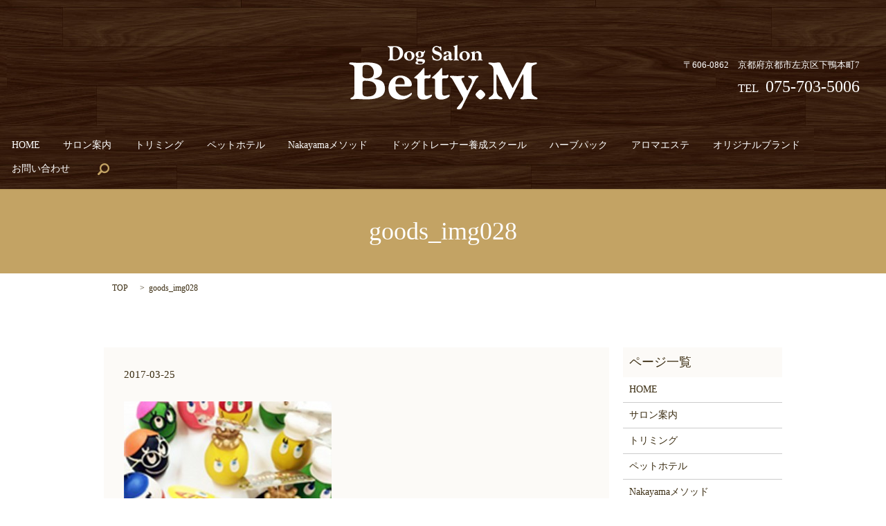

--- FILE ---
content_type: text/html; charset=UTF-8
request_url: https://www.betty-m.info/goods_img028
body_size: 3445
content:

<!DOCTYPE HTML>
<html lang="ja" prefix="og: http://ogp.me/ns#">
<head>
  <meta charset="utf-8">
  <meta http-equiv="X-UA-Compatible" content="IE=edge,chrome=1">
  <meta name="viewport" content="width=device-width, initial-scale=1">
  <title>&raquo; goods_img028</title>
  <link rel='stylesheet' id='contact-form-7-css'  href='https://www.betty-m.info/wp-content/plugins/contact-form-7/includes/css/styles.css?ver=4.4.2' type='text/css' media='all' />
<script type='text/javascript' src='https://www.betty-m.info/wp-content/themes/betty-m.info/assets/js/vendor/jquery.min.js?ver=4.4.33'></script>
<link rel='shortlink' href='https://www.betty-m.info/?p=107' />
  <link rel="stylesheet" href="https://www.betty-m.info/wp-content/themes/betty-m.info/assets/css/main.css?1768949879">
  <script src="https://www.betty-m.info/wp-content/themes/betty-m.info/assets/js/vendor/respond.min.js"></script>

  <!-- facebook -->
  <script>(function(d, s, id) {
    var js, fjs = d.getElementsByTagName(s)[0];
    if (d.getElementById(id)) return;
    js = d.createElement(s); js.id = id;
    js.src = "//connect.facebook.net/ja_JP/sdk.js#xfbml=1&version=v2.0";
    fjs.parentNode.insertBefore(js, fjs);
  }(document, 'script', 'facebook-jssdk'));</script>

</head>
<body class="scrollTop">

  <header>
    <section class="primary_header">
      <div class="row">
                <div class="title">
                      <a href="https://www.betty-m.info/">
              <object type="image/svg+xml" data="/wp-content/uploads/logo.svg" alt="Ｄｏｇｓａｌｏｎ　Ｂｅｔｔｙ．Ｍ"></object>
            </a>
                  </div>
          <div class="hdr_info">
            <p>〒606-0862　京都府京都市左京区下鴨本町7</p>
            <p>TEL<span>075-703-5006</span></p>
          </div>
        <nav class="global_nav"><ul><li><a href="https://www.betty-m.info/">HOME</a></li>
<li><a href="https://www.betty-m.info/salon">サロン案内</a></li>
<li><a href="https://www.betty-m.info/trimming">トリミング</a></li>
<li><a href="https://www.betty-m.info/pet_hotel">ペットホテル</a></li>
<li><a href="https://www.betty-m.info/training">Nakayamaメソッド</a></li>
<li><a href="https://www.betty-m.info/dog-trainer">ドッグトレーナー養成スクール</a></li>
<li><a href="https://www.betty-m.info/herb_pack">ハーブパック</a></li>
<li><a href="https://www.betty-m.info/aesthetic">アロマエステ</a></li>
<li><a href="https://www.betty-m.info/goods">オリジナルブランド</a></li>
<li><a href="https://www.betty-m.info/contact">お問い合わせ</a></li>

              <li class="gnav_search">
                <a href="#">search</a>
  <div class="epress_search">
    <form method="get" action="https://www.betty-m.info/">
      <input type="text" placeholder="" class="text" name="s" autocomplete="off" value="">
      <input type="submit" value="Search" class="submit">
    </form>
  </div>
  </li>
            </ul>
            <div class="menu_icon">
              <a href="#menu"><span>メニュー開閉</span></a>
            </div></nav>      </div>
    </section>
  </header>

  <main>
              <h1 class="wow" style="";>
      goods_img028            </h1>

    
    <section class="bread_wrap">
      <div class="container gutters">
        <div class="row bread">
              <ul class="col span_12">
      <li><a href="https://www.betty-m.info">TOP</a></li>

          
    
      <li>goods_img028</li>
    </ul>
          </div>
      </div>
    </section>
        <section>
      <div class="container gutters">
        <div class="row">
          <div class="col span_9 column_main">
                  <article class="row article_detail">
      <div class="article_date">
        <p>2017-03-25</p>
      </div>
      <div class="row">
              <div class="col span_12">
          <p class="attachment"><a href='/wp-content/uploads/goods_img028.jpg'><img width="300" height="200" src="/wp-content/uploads/goods_img028-300x200.jpg" class="attachment-medium size-medium" alt="goods_img028" srcset="https://www.betty-m.info/wp-content/uploads/goods_img028-300x200.jpg 300w, https://www.betty-m.info/wp-content/uploads/goods_img028-768x512.jpg 768w, https://www.betty-m.info/wp-content/uploads/goods_img028.jpg 800w" sizes="(max-width: 300px) 100vw, 300px" /></a></p>
        </div>
            </div>
      <div class='epress_social'>
                <div class="epress_social_google_plus_one">
          <g:plusone size="medium" annotation="none" href="https://www.betty-m.info/goods_img028" ></g:plusone>
        </div>
        <div class="epress_social_twitter">
          <a href="https://twitter.com/share" class="twitter-share-button"{count} data-url="https://www.betty-m.info/goods_img028" data-text="goods_img028">Tweet</a>
        </div>
        <div class="epress_social_facebook_like">
          <div id="fb-root"></div>
          <div class="fb-like" data-href="https://www.betty-m.info/goods_img028" data-layout="button_count" data-action="like" data-width="100" data-share="false" data-show_faces="false"></div>
        </div>
      </div>
    </article>

    <div class='epress_pager'>
      <div class="epress_pager_prev">
        <a href="https://www.betty-m.info/goods_img028" rel="prev">goods_img028</a>      </div>
      <div class="epress_pager_next">
              </div>
    </div>
                </div>
          <div class="col span_3 column_sub">
            <div class="sidebar">
    <div class="widget_wrap"><p class="widget_header">ページ一覧</p>		<ul>
			<li class="page_item page-item-9"><a href="https://www.betty-m.info/">HOME</a></li>
<li class="page_item page-item-19"><a href="https://www.betty-m.info/salon">サロン案内</a></li>
<li class="page_item page-item-23"><a href="https://www.betty-m.info/trimming">トリミング</a></li>
<li class="page_item page-item-17"><a href="https://www.betty-m.info/pet_hotel">ペットホテル</a></li>
<li class="page_item page-item-21"><a href="https://www.betty-m.info/training">Nakayamaメソッド</a></li>
<li class="page_item page-item-11"><a href="https://www.betty-m.info/aesthetic">アロマエステ</a></li>
<li class="page_item page-item-15"><a href="https://www.betty-m.info/herb_pack">ハーブパック・炭酸泉</a></li>
<li class="page_item page-item-13"><a href="https://www.betty-m.info/goods">オリジナルブランド</a></li>
<li class="page_item page-item-624"><a href="https://www.betty-m.info/kyoto_kanko">京都　観光名所のご案内</a></li>
<li class="page_item page-item-680"><a href="https://www.betty-m.info/dog-trainer">ドッグトレーナー養成スクール</a></li>
<li class="page_item page-item-8"><a href="https://www.betty-m.info/sitemap">サイトマップ</a></li>
<li class="page_item page-item-7"><a href="https://www.betty-m.info/contact">お問い合わせ</a></li>
<li class="page_item page-item-5"><a href="https://www.betty-m.info/policy">プライバシーポリシー</a></li>
		</ul>
		</div><div class="widget_wrap"><p class="widget_header">カテゴリー</p>		<ul>
	<li class="cat-item cat-item-2"><a href="https://www.betty-m.info/category/news" >お知らせ</a>
</li>
	<li class="cat-item cat-item-8"><a href="https://www.betty-m.info/category/media" >メディア掲載情報</a>
</li>
		</ul>
</div>		<div class="widget_wrap">		<p class="widget_header">最近の投稿</p>		<ul>
					<li>
				<a href="https://www.betty-m.info/news/1329">【シェパードのニィナちゃん】関西テレビのマルコポロリに出演。</a>
						</li>
					<li>
				<a href="https://www.betty-m.info/news/1023"><a href="https://www.betty-m.info/goods">オリジナルブランドの新作ドッグウェア販売開始！！（写真は随時公開）</a></a>
						</li>
					<li>
				<a href="https://www.betty-m.info/news/1221"><a href="https://ameblo.jp/betty-m77/entry-12530420208.html">インテリア雑貨取り扱い始めました。</a></a>
						</li>
					<li>
				<a href="https://www.betty-m.info/news/1021"><a href="https://www.betty-m.info/training">プライベートレッスン／しつけ教室【Nakayamaメソッド】　お気軽にお問い合わせください。</a></a>
						</li>
					<li>
				<a href="https://www.betty-m.info/news/696"><a href="https://www.betty-m.info/dog-trainer">ドッグトレーナー養成スクール　募集開始しました。</a></a>
						</li>
				</ul>
		</div>		<div class="widget_wrap"><p class="widget_header">アーカイブ</p>		<ul>
			<li><a href='https://www.betty-m.info/date/2020/03'>2020年3月</a></li>
	<li><a href='https://www.betty-m.info/date/2019/10'>2019年10月</a></li>
	<li><a href='https://www.betty-m.info/date/2019/09'>2019年9月</a></li>
	<li><a href='https://www.betty-m.info/date/2019/06'>2019年6月</a></li>
	<li><a href='https://www.betty-m.info/date/2018/11'>2018年11月</a></li>
	<li><a href='https://www.betty-m.info/date/2016/11'>2016年11月</a></li>
	<li><a href='https://www.betty-m.info/date/2014/04'>2014年4月</a></li>
	<li><a href='https://www.betty-m.info/date/2007/10'>2007年10月</a></li>
	<li><a href='https://www.betty-m.info/date/2005/01'>2005年1月</a></li>
		</ul>
		</div>1  </div>
          </div>
        </div>
      </div>
    </section>
    
  </main>
<footer>
    <div class="container">
      <div class="row">
        <nav class="col span_12"><ul><li><a href="https://www.betty-m.info/">HOME</a></li>
<li><a href="https://www.betty-m.info/salon">サロン案内</a></li>
<li><a href="https://www.betty-m.info/trimming">トリミング</a></li>
<li><a href="https://www.betty-m.info/pet_hotel">ペットホテル</a></li>
<li><a href="https://www.betty-m.info/training">Nakayamaメソッド</a></li>
<li><a href="https://www.betty-m.info/aesthetic">アロマエステ</a></li>
<li><a href="https://www.betty-m.info/herb_pack">ハーブパック</a></li>
<li><a href="https://www.betty-m.info/goods">オリジナルブランド</a></li>
<li><a href="https://www.betty-m.info/contact">お問い合わせ</a></li>
<li><a href="https://www.betty-m.info/policy">プライバシーポリシー</a></li>
<li><a href="https://www.betty-m.info/sitemap">サイトマップ</a></li>
</ul></nav>        <div class="col span_12 copyright">
          <p>Copyright &copy; Ｄｏｇｓａｌｏｎ　Ｂｅｔｔｙ．Ｍ All Rights Reserved.<br>
            【掲載の記事・写真・イラストなどの無断複写・転載等を禁じます】</p>
        </div>
      </div>
    </div>
    <p class="pagetop"><a href="#top"></a></p>
  </footer>

  <script src="https://www.betty-m.info/wp-content/themes/betty-m.info/assets/js/vendor/bundle.js"></script>
  <script src="https://www.betty-m.info/wp-content/themes/betty-m.info/assets/js/main.js?"></script>

  <!-- twitter -->
  <script>!function(d,s,id){var js,fjs=d.getElementsByTagName(s)[0],p=/^http:/.test(d.location)?'http':'https';if(!d.getElementById(id)){js=d.createElement(s);js.id=id;js.src=p+'://platform.twitter.com/widgets.js';fjs.parentNode.insertBefore(js,fjs);}}(document, 'script', 'twitter-wjs');</script>
  <!-- google+ -->
  <script src="https://apis.google.com/js/platform.js" async defer>{lang: "ja"}</script>

  <script type='text/javascript' src='https://www.betty-m.info/wp-content/plugins/contact-form-7/includes/js/jquery.form.min.js?ver=3.51.0-2014.06.20'></script>
<script type='text/javascript'>
/* <![CDATA[ */
var _wpcf7 = {"loaderUrl":"https:\/\/www.betty-m.info\/wp-content\/plugins\/contact-form-7\/images\/ajax-loader.gif","recaptchaEmpty":"\u3042\u306a\u305f\u304c\u30ed\u30dc\u30c3\u30c8\u3067\u306f\u306a\u3044\u3053\u3068\u3092\u8a3c\u660e\u3057\u3066\u304f\u3060\u3055\u3044\u3002","sending":"\u9001\u4fe1\u4e2d ..."};
/* ]]> */
</script>
<script type='text/javascript' src='https://www.betty-m.info/wp-content/plugins/contact-form-7/includes/js/scripts.js?ver=4.4.2'></script>
</body>
</html>


--- FILE ---
content_type: text/html; charset=utf-8
request_url: https://accounts.google.com/o/oauth2/postmessageRelay?parent=https%3A%2F%2Fwww.betty-m.info&jsh=m%3B%2F_%2Fscs%2Fabc-static%2F_%2Fjs%2Fk%3Dgapi.lb.en.2kN9-TZiXrM.O%2Fd%3D1%2Frs%3DAHpOoo_B4hu0FeWRuWHfxnZ3V0WubwN7Qw%2Fm%3D__features__
body_size: 161
content:
<!DOCTYPE html><html><head><title></title><meta http-equiv="content-type" content="text/html; charset=utf-8"><meta http-equiv="X-UA-Compatible" content="IE=edge"><meta name="viewport" content="width=device-width, initial-scale=1, minimum-scale=1, maximum-scale=1, user-scalable=0"><script src='https://ssl.gstatic.com/accounts/o/2580342461-postmessagerelay.js' nonce="Zyj4R-tGQWs1gEQ-bKaS5g"></script></head><body><script type="text/javascript" src="https://apis.google.com/js/rpc:shindig_random.js?onload=init" nonce="Zyj4R-tGQWs1gEQ-bKaS5g"></script></body></html>

--- FILE ---
content_type: image/svg+xml
request_url: https://www.betty-m.info/wp-content/uploads/logo.svg
body_size: 9039
content:
<svg id="レイヤー_1" xmlns="http://www.w3.org/2000/svg" viewBox="0 0 724.7 247.6"><style>.st0{fill:#fff}</style><path class="st0" d="M207.7 30.6c0 8.8-3.1 15.9-9.2 21.2-6.1 5.3-13.7 7.9-22.8 7.9-3 0-6.4-.1-10.3-.3-3.9-.2-5.9-.3-6-.3-.9 0-2.2.1-3.7.3-1.6.2-2.9.3-3.8.3-1.5 0-2.2-.4-2.2-1.1 0-.6.7-1.1 2.2-1.6 2.6-.9 3.9-3.4 3.9-7.5V16.3c0-3.1-.4-5.2-1.1-6.2-.7-1.1-2.1-1.9-4.4-2.5-1.6-.4-2.3-.9-2.3-1.6 0-1 1-1.6 3-1.6 1.1 0 3.1.1 5.8.3 2.7.2 4.7.3 6 .3.9 0 2.8-.1 5.8-.3 3-.2 5-.3 6.2-.3 21.9 0 32.9 8.8 32.9 26.2zm-12.9 2.9c0-7.3-1.9-13.4-5.6-18.2-3.7-4.8-8.7-7.2-15-7.2-2.4 0-4 .5-5 1.4-1 .9-1.4 2.5-1.4 4.9v33.8c0 3.1.7 5.2 2.1 6.1 1.5.9 3.8 1.4 7 1.4 5.7 0 10.1-2.3 13.2-6.9 3.1-4.8 4.7-9.8 4.7-15.3zm16.6 8.7c0-5.4 1.9-9.8 5.7-13.2 3.8-3.3 8.6-5 14.3-5 5.2 0 9.9 1.6 13.9 4.7 4.1 3.1 6.1 7.2 6.1 12.2 0 5.1-1.9 9.6-5.6 13.4-3.7 3.8-8.3 5.7-13.8 5.7s-10.3-1.6-14.4-4.8c-4.1-3.2-6.2-7.5-6.2-13zm10.7-1.4c0 4.5 1 8.4 3.1 11.5 2.1 3.1 4.4 4.6 7.1 4.6 5.6 0 8.4-4.3 8.4-12.9 0-4.9-1-8.9-2.9-12-1.9-3.1-4.4-4.7-7.2-4.7-5.7 0-8.5 4.5-8.5 13.5zM292 24.3c0 2.8-.9 4.8-2.8 5.8-.8.4-1.2.9-1.4 1.4-.2.5-.3 1.5-.3 3.1-.2 5.3-1.8 8.9-4.6 10.8-2.8 1.9-7.1 2.8-12.9 2.8-4.5 0-6.8.9-6.8 2.8 0 1.8 1.2 2.7 3.7 2.7.8 0 2.1-.1 4-.2s3.1-.2 3.5-.2c5.9 0 10.3.6 13.1 1.8 2.8 1.2 4.2 3.5 4.2 6.8 0 4.4-2 7.6-6 9.7-4 2.1-9.1 3.1-15.3 3.1-10.2 0-15.3-1.7-15.3-5.2 0-2.2.7-3.9 2.1-5.3s3.3-2 5.8-2c-1.9-.9-3.3-1.8-4.1-2.7-.8-1-1.2-2.5-1.2-4.6 0-1.7.4-3 1.1-4 .7-1 1.6-1.9 2.7-2.6.9-.6 1.4-1.1 1.4-1.4 0-.2-.7-.7-2-1.4-1.5-1-2.8-2.2-3.8-3.5-1-1.4-1.6-3.1-1.6-5.3 0-3.5 1.4-6.5 4.2-9 2.8-2.5 6.4-3.8 10.8-3.8 3.3 0 6.3.5 9 1.4 2.7.9 4.3 1.4 4.6 1.4 1.4 0 2.4-.3 3-.9.6-.6 1.3-1.7 2.1-3.3.3-.7.7-1.1 1.2-1.1 1 .1 1.6 1 1.6 2.9zM283.1 67c0-1.1-.4-1.8-1.2-2.3-.8-.4-2.1-.7-4-.8-7.1-.6-11.5-1-13.4-1-.6.9-.9 2-.9 3.2 0 4.1 3.1 6.1 9.2 6.1 6.8 0 10.3-1.7 10.3-5.2zm-5.9-30.9c0-6.4-2.2-9.6-6.6-9.6-1.6 0-2.9.9-3.7 2.7-.9 1.8-1.3 3.9-1.3 6.2 0 6.8 1.9 10.2 5.6 10.2 4 0 6-3.2 6-9.5zm79.8 6.6c0 4.8-1.8 8.9-5.3 12.3-3.5 3.4-7.7 5.1-12.5 5.1-2.8 0-6-.5-9.7-1.4-3.7-.9-5.7-1.4-6-1.4-1-.1-1.6-.5-1.7-1.2l-3-11.5c-.3-1-.4-1.7-.4-2.1 0-.8.5-1.2 1.6-1.2.9 0 1.5.6 2 1.9 1.5 3.8 3.8 7 6.9 9.5 3.1 2.5 6.5 3.7 10.2 3.7 2.7 0 5.1-.8 7.2-2.3 2.1-1.6 3.1-3.8 3.1-6.7 0-1.9-.7-3.5-2-4.9-1.3-1.4-5.8-3.5-13.5-6.2-4.8-1.7-8.4-3.8-10.7-6.4-2.4-2.6-3.5-6.1-3.5-10.4 0-4.3 1.6-7.9 4.7-10.9s7-4.5 11.5-4.5c2.2 0 4.4.3 6.5 1 2.1.6 3.7 1.2 4.7 1.6 1 .4 1.8.5 2.3.5.6 0 1.2-.2 1.8-.5.6-.4 1.2-.6 1.6-.6.8 0 1.2.8 1.2 2.4 0 1.8.2 4.1.5 6.9.4 2.8.6 4.5.6 5 0 1.2-.5 1.8-1.6 1.8-1 0-1.7-.7-2-2.1-.8-3.4-2.8-6.3-5.9-8.7-3.1-2.4-6.2-3.7-9.2-3.7-2.8 0-5 .7-6.7 2.1-1.7 1.4-2.5 3.1-2.5 5.1 0 1.7.7 3.3 2 4.8 1.3 1.6 4.1 3 8.3 4.4 8.6 2.8 14 5.6 16.2 8.5 2.2 2.8 3.3 6.2 3.3 10.1zm25.9-4.5v-4.1c0-1.9-.6-3.5-1.9-4.9-1.2-1.3-2.7-2-4.4-2-.9 0-1.6.2-1.9.6-.3.4-.5 1.3-.5 2.7 0 1.6-.1 2.7-.4 3.2-.2.5-.7.9-1.4 1.3-1.9.9-3.9 1.4-6 1.4-2 0-3-.9-3-2.6 0-3 1.5-5.4 4.6-7.2 3-1.8 7.5-2.6 13.3-2.6 8.2 0 12.2 4.3 12.2 12.9V51c0 2.1.5 3.1 1.6 3.1.3 0 .8 0 1.4-.1.6-.1 1.1-.2 1.5-.2.9 0 1.4.3 1.4 1 0 .8-1 1.8-2.9 3-1.9 1.1-4.1 1.7-6.6 1.7-1.4 0-2.7-.4-4.1-1.3s-2.1-1.9-2.5-3.1c-3.8 3.3-7.8 5-12.2 5-2.7 0-4.9-.8-6.5-2.3-1.6-1.6-2.4-3.5-2.4-6 0-3.5 1.3-6.2 3.8-8.2 2.6-2 8.2-3.8 16.9-5.4zm0 3.5c-2.6 0-4.9.8-6.9 2.4-2 1.6-3 3.4-3 5.6 0 3.2 1.4 4.8 4.3 4.8 1.4 0 2.6-.3 3.8-.9 1.2-.6 1.8-1.4 1.8-2.5v-9.4zm18.3 16.8c0-.6.6-1.2 1.7-1.6 1.1-.4 1.8-.8 2.2-1.3.4-.5.6-1.3.6-2.5V9.7c0-.9-.2-1.5-.7-1.8-.5-.3-1.3-.6-2.5-.7-.9-.1-1.3-.6-1.3-1.4 0-1.1.6-1.8 1.8-1.9 2.6-.4 5.3-1.1 8-2.2s4.2-1.7 4.6-1.7c.5 0 .8 1.4.8 4.2v47c0 1.7.3 2.9.9 3.7.6.8 1.9 1.4 3.7 1.9 1.1.3 1.6.9 1.6 1.6 0 .9-.6 1.3-1.8 1.3-1.2 0-2.8-.1-4.7-.3s-3.3-.3-4.4-.3c-1.1 0-2.7.1-4.6.3-1.9.2-3.2.3-4.1.3-1.1 0-1.8-.4-1.8-1.2zm23-16.3c0-5.4 1.9-9.8 5.7-13.2 3.8-3.3 8.6-5 14.3-5 5.2 0 9.9 1.6 13.9 4.7s6.1 7.2 6.1 12.2c0 5.1-1.9 9.6-5.6 13.4-3.7 3.8-8.3 5.7-13.8 5.7s-10.3-1.6-14.4-4.8c-4.1-3.2-6.2-7.5-6.2-13zm10.7-1.4c0 4.5 1 8.4 3.1 11.5 2.1 3.1 4.4 4.6 7.1 4.6 5.6 0 8.4-4.3 8.4-12.9 0-4.9-1-8.9-2.9-12-1.9-3.1-4.4-4.7-7.2-4.7-5.7 0-8.5 4.5-8.5 13.5zm48.5-2.4v12.9c0 1.7.3 2.9.9 3.7.6.8 1.9 1.4 3.7 1.9 1.1.3 1.6.9 1.6 1.6 0 .9-.6 1.3-1.8 1.3-1.2 0-2.8-.1-4.7-.3-1.9-.2-3.3-.3-4.4-.3-1.1 0-2.7.1-4.6.3-1.9.2-3.2.3-4 .3-1.3 0-2-.4-2-1.3 0-.8.5-1.3 1.6-1.6 1.1-.4 1.9-.8 2.3-1.2.4-.5.6-1.3.6-2.5V33.3c0-1-.2-1.6-.7-1.8-.4-.2-1.3-.5-2.6-.7-.9-.1-1.3-.6-1.3-1.4 0-.9.8-1.6 2.5-1.9 2.7-.5 5.3-1.2 7.9-2.1 2.5-.9 3.9-1.4 4-1.4.4 0 .6.7.6 2.2v5.3c3.4-5 7.4-7.5 12-7.5 3.8 0 7.1 1.2 9.7 3.7 2.6 2.4 4 6.3 4 11.5v14.5c0 1.6 1 2.6 3 3.1 1.1.3 1.7.8 1.7 1.7 0 .8-.6 1.2-1.9 1.2-1 0-2.3-.1-4-.3-1.7-.2-3-.3-4-.3-1.1 0-2.6.1-4.3.3-1.7.2-3 .3-3.8.3-1.2 0-1.8-.4-1.8-1.3 0-.8.5-1.3 1.4-1.6 1.3-.4 2.2-.7 2.5-1 .4-.3.5-1 .5-2.1V38.6c0-5.8-2.5-8.7-7.4-8.7-2.5 0-4.3.8-5.6 2.4-.9 1.6-1.6 3.6-1.6 6.1zM94 130.4c15.1 1.3 26.2 4.7 33.2 10.2 7.1 5.5 10.6 15.1 10.6 28.8 0 13.4-6.1 23.3-18.3 29.9-12.1 6.5-28.9 9.8-50.2 9.8-7.1 0-15.1-.2-24-.7-8.9-.5-14-.7-15.6-.7-1.3 0-4 .2-8.3.7-4.3.5-7.9.7-10.9.7-3.8 0-5.7-.9-5.7-2.8 0-1.2.6-2.1 1.8-2.8 1.2-.7 2.5-1.4 3.9-1.9 6.6-2.5 9.9-8.4 9.9-17.6V90.6c0-3.7-.5-6.6-1.5-8.5-1.3-2.5-3.3-4.1-6.2-5-2.9-.9-5.2-1.5-7-1.8-1.5-.3-2.9-.8-4-1.7C.6 72.8 0 71.7 0 70.4c0-2.1 2.5-3.2 7.4-3.2 2.6 0 7.1.2 13.5.7 6.4.5 12.1.7 17.3.7 3.8 0 8.7-.2 14.8-.7 6.1-.5 11.5-.7 16.3-.7 20.2 0 34.8 2.8 43.8 8.5s13.5 14.1 13.5 25.4c-.1 15-10.9 24.8-32.6 29.3zm-42.6-14.3c0 8.3 6 12.5 17.9 12.5 17.1 0 25.7-7.4 25.7-22.2 0-8.7-2.6-15.9-7.8-21.5-5.1-5.7-12.1-8.5-21-8.5-5.5 0-9.3 1.1-11.5 3.3-2.2 2.1-3.3 5.8-3.3 11.1v25.3zm0 30.3v35.8c0 6.7 1.4 11 4.3 13s8 3 15.3 3c22.4 0 33.6-9.8 33.6-29.3 0-11-3.4-19-10.3-24-6.8-5.1-18.1-7.6-33.9-7.6-6 .1-9 3.1-9 9.1zm127.3 13.2v7.2c0 7.7 3.3 14.5 10 20.3 6.7 5.7 14 8.6 21.9 8.6 7.3 0 14.5-2.4 21.9-7.3 1.9-1.2 3.4-2.2 4.5-3 1.2-.9 2.1-1.3 2.7-1.3.8 0 1.3.1 1.5.4.2.3.3.9.3 1.8 0 4.3-4.5 9.3-13.4 15.1-8.9 5.7-18.9 8.6-30.3 8.6-15 0-26.6-3.9-34.5-11.8-8-7.9-12-18.6-12-32.3 0-13.3 4.2-24.7 12.7-34.1 8.5-9.5 19.5-14.3 33-14.3 11.4 0 21.7 3.5 30.7 10.5 9 6.9 13.5 15.3 13.5 25.3 0 4.3-3.4 6.4-10.2 6.4h-52.3zm3.4-8.3h30.3c.8 0 1.2-1.5 1.2-4.5 0-6.1-1.6-11.1-4.7-15.1s-7.4-6-12.9-6c-5.3 0-9.6 2.2-13.1 6.5-3.4 4.3-5.1 9.5-5.1 15.4 0 2.5 1.5 3.7 4.3 3.7zM318.7 193c0 4.1-3.7 8-11.1 11.6-7.3 3.5-14.8 5.3-22.5 5.3-15.1 0-22.7-8.5-22.7-25.4v-47.7c0-3.1-.4-5.2-1.3-6.3-.8-1.2-2.6-1.8-5.4-1.8-3.5 0-5.3-.7-5.3-2.2 0-1.3 1.6-3.2 4.7-5.7 4.9-3.9 10-8.5 15.3-13.8 5.3-5.3 9.8-10.5 13.5-15.6 1.3-1.9 2.7-2.8 4.1-2.8 1.3 0 1.9 1.9 1.9 5.7V115c0 1.6 1 2.4 2.9 2.4h8.8c2.5 0 4.6-.6 6.3-1.7 1.8-1.2 3.1-1.8 3.9-1.8 1.4 0 2.1 1.2 2.1 3.5 0 7.5-3.1 11.3-9.2 11.3h-9.5c-3.5 0-5.3 1.4-5.3 4.1v53.4c0 5.8 3.1 8.7 9.2 8.7 2.1 0 5.3-.7 9.7-2 4.5-1.3 7.1-2 7.8-2 1.4 0 2.1.7 2.1 2.1zm68.1 0c0 4.1-3.7 8-11.1 11.6-7.3 3.5-14.8 5.3-22.5 5.3-15.1 0-22.7-8.5-22.7-25.4v-47.7c0-3.1-.4-5.2-1.3-6.3-.8-1.2-2.6-1.8-5.4-1.8-3.5 0-5.3-.7-5.3-2.2 0-1.3 1.6-3.2 4.7-5.7 4.9-3.9 10-8.5 15.3-13.8 5.3-5.3 9.8-10.5 13.5-15.6 1.3-1.9 2.7-2.8 4.1-2.8 1.3 0 1.9 1.9 1.9 5.7V115c0 1.6 1 2.4 2.9 2.4h8.8c2.5 0 4.6-.6 6.3-1.7 1.8-1.2 3.1-1.8 3.9-1.8 1.4 0 2.1 1.2 2.1 3.5 0 7.5-3.1 11.3-9.2 11.3h-9.5c-3.5 0-5.3 1.4-5.3 4.1v53.4c0 5.8 3.1 8.7 9.2 8.7 2.1 0 5.3-.7 9.7-2 4.5-1.3 7.1-2 7.8-2 1.4 0 2.1.7 2.1 2.1zm111-71.8c0 .9-.6 1.7-1.8 2.4-1.1.7-2.2 1.4-3.1 2.1-3.1 2.4-6 6.4-8.7 12l-49.5 100.8c-1.8 3.7-3.4 6.1-4.9 7.3-1.5 1.1-4 1.7-7.6 1.7-5.4 0-8.1-1.1-8.1-3.4 0-1.5 2-4.5 5.9-9 4.1-4.7 8.2-9.7 12.3-15.2 4.1-5.5 6.2-9.6 6.2-12.4 0-2.3-1.1-5.3-3.3-9l-36-63.4c-2.7-4.8-5.4-8-7.9-9.5-2.5-1.4-3.7-2.8-3.7-4.1 0-2.2 1.7-3.3 5.2-3.3 2.6 0 6.5.2 11.6.7 5.1.5 9.2.7 12.3.7 2 0 5.8-.2 11.4-.7 5.7-.5 9.7-.7 12.2-.7 2.1 0 3.1 1.2 3.1 3.5-.2 2.4-1.2 3.7-3.1 3.9-5.4.8-8.1 2.5-8.1 5.2 0 2.2.9 5 2.7 8.3l15 28.8c1.4 2.5 2.3 4.2 2.8 5.2s1.2 1.5 2.1 1.5c.8 0 1.5-.6 2-1.7s1.4-2.9 2.7-5.2l10.5-20.6c1.5-3 2.3-6.2 2.3-9.6 0-4.5-3.4-8.4-10.3-11.9-3.1-1.4-4.7-2.8-4.7-4.3 0-2.1 2.2-3.1 6.5-3.1 1.6 0 4 .2 7.1.7 3.2.5 5.7.7 7.5.7 1.5 0 3.9-.2 7.2-.7 3.3-.5 5.8-.7 7.5-.7 3 .2 4.7 1.1 4.7 3zm-11.6 69.6c0-2.6 2.5-6.4 7.6-11.4s8.9-7.5 11.4-7.5c2.4 0 6.1 2.6 11 7.7 5 5.1 7.5 8.8 7.5 11.2 0 2.7-2.5 6.5-7.5 11.4-4.9 4.8-8.6 7.2-11 7.2-2.7 0-6.6-2.5-11.6-7.5s-7.4-8.7-7.4-11.1zm81.9-77.7c-.8 0-1.2 1.7-1.2 5.2v54.9c0 14.1 6 23.4 18.1 27.8 3.1 1.1 4.7 2.8 4.7 5.1 0 2-1.7 3-5 3-3.2 0-7.1-.2-11.6-.7-4.5-.5-7.3-.7-8.5-.7-3.6 0-8 .2-13.2.7-5.1.5-8.7.7-10.7.7-2.7 0-4-1.1-4-3.4 0-1.8 1.1-3.4 3.3-4.7 6-3.3 10.1-6.6 12.3-9.9 2.3-3.3 3.4-8.2 3.4-14.7V99.8c0-13.2-4.3-21.3-13-24.5-4.7-1.5-7-3.2-7-5.1 0-2 1.1-3 3.2-3 1.3 0 4.1.2 8.2.7 4.2.5 7.5.7 9.8.7 2.5 0 5.6-.2 9.1-.7 3.5-.5 6.5-.7 9-.7 3.6 0 5.9 1 6.9 3.1l45 91.6c1 2.2 1.7 3.3 2.1 3.3.5 0 1.5-1.4 2.8-4.2l47.7-90.1c1.2-2.5 2.9-3.7 5.2-3.7 1.9 0 4.7.2 8.4.7 3.7.5 6.8.7 9.2.7 2.3 0 5.3-.2 9.1-.7 3.8-.5 6.5-.7 8.2-.7 1.8 0 2.7.8 2.7 2.4 0 2.5-2.4 4.4-7.2 5.7-5.5 1.8-9.2 3.7-11 5.8-1.8 2.1-2.7 6-2.7 11.9v74.6c0 11.3 1.3 18.9 4 23.1 2.7 4.1 7.4 7.6 14.2 10.3 3.4 1.3 5.1 3 5.1 5.1 0 2-2.2 3-6.7 3-1.4 0-5.1-.2-11.2-.7-6.1-.5-10.9-.7-14.6-.7-4.5 0-9.7.2-15.6.7-5.9.5-9.4.7-10.6.7-2.2 0-3.9-.3-5.2-.8-1.2-.5-1.8-1.3-1.8-2.4 0-1.6.6-2.7 1.7-3.4 1.1-.7 2.1-1.2 2.8-1.5 2.3-.9 3.9-2.6 5-4.9 1.1-2.4 1.7-6 1.7-10.7v-68c0-3.2-.4-4.8-1.2-4.8s-2.5 2.9-5.1 8.7L624 202c-2.3 4.8-4.3 7.2-6.2 7.2-1.8 0-3.8-2.3-6-6.8l-39.6-83.7c-1.6-3.8-3-5.6-4.1-5.6z"/></svg>